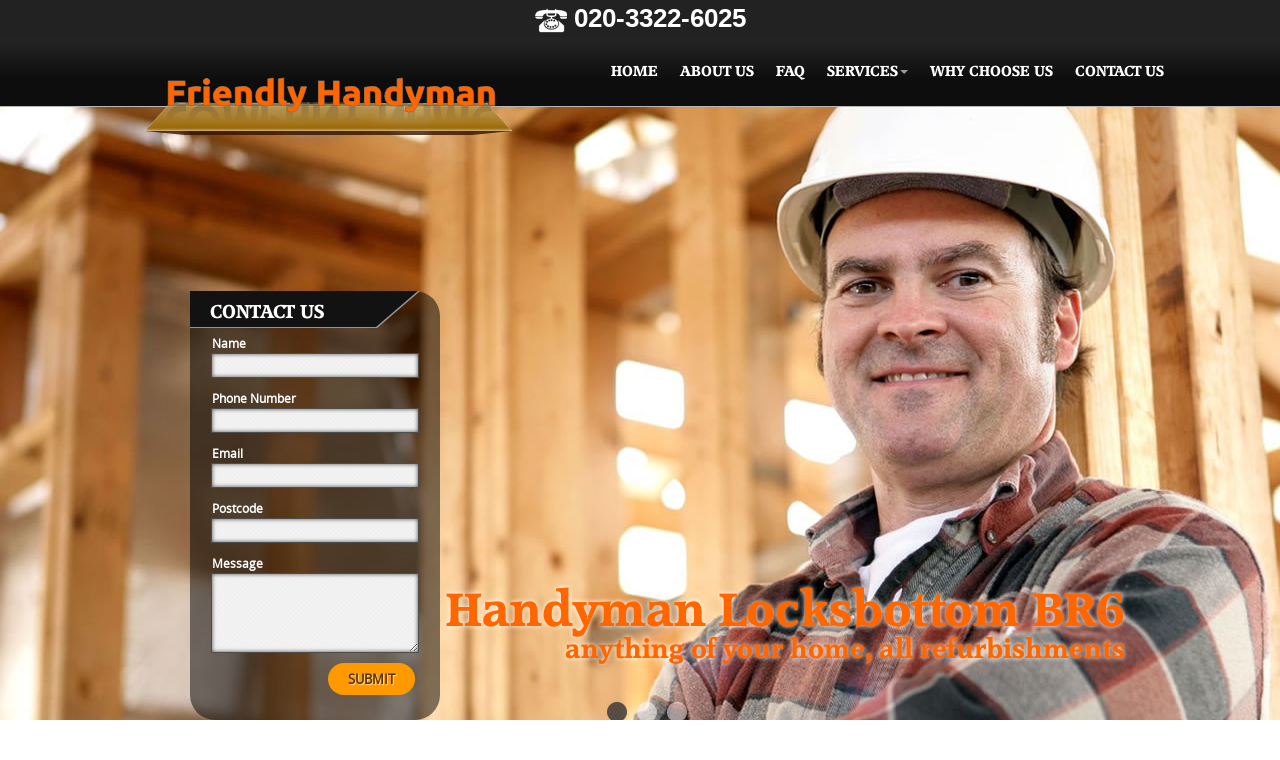

--- FILE ---
content_type: text/html; charset=UTF-8
request_url: https://www.friendlyhandyman.co.uk/Locksbottom-BR6.php
body_size: 3668
content:
<!DOCTYPE html>
<!--[if lt IE 7]>      <html class="no-js lt-ie9 lt-ie8 lt-ie7"> <![endif]-->
<!--[if IE 7]>         <html class="no-js lt-ie9 lt-ie8"> <![endif]-->
<!--[if IE 8]>         <html class="no-js lt-ie9"> <![endif]-->
<!--[if gt IE 8]><!--> <html class="no-js"> <!--<![endif]-->
    <head>
        <meta charset="utf-8">
        <meta http-equiv="X-UA-Compatible" content="IE=edge,chrome=1"><title>Handyman Locksbottom BR6 anything of your home, all refurbishments</title>
<meta name="viewport" content="width=device-width">
<link rel="stylesheet" href="css/responsive.css">
<link rel="stylesheet" href="css/main2.css">

</head>
<body>
    <div class="tel"><a href="tel:02033226025"><img src="/img/phone.png" alt=""/> 020-3322-6025</a></div>
    <div id="top" class="navbar-inverse">   
      <div class="container">   
        <div class="navbar-header">
          <button type="button" class="navbar-toggle" data-toggle="collapse" data-target=".navbar-collapse">
            <span class="icon-bar"></span>
            <span class="icon-bar"></span>
            <span class="icon-bar"></span>
          </button>
          <a class="navbar-brand" href="index.php">Friendly Handyman</a>
        </div>
        <div class="navbar-collapse collapse">
          <ul class="nav navbar-nav">            
            <li class="active01"><a href="/">Home</a></li>
            <li class="active02"><a href="About.php">About Us</a></li>
            <li class="active03"><a href="FAQ.php">FAQ</a></li>
			<li class="dropdown">
              <a href="#" class="dropdown-toggle" data-toggle="dropdown">Services<b class="caret"></b></a>
              <ul class="dropdown-menu">
				<li class="active04 "><a href="Services.php">Our Services</a></li>
				<li class="active05"><a href="Commercial_Service.php">Commercial Service</a></li>
				<li class="active06"><a href="DIY_Tips.php">DIY Tips</a></li>
				<li class="active07"><a href="Domestic_Service.php">Domestic Service</a></li>
              </ul>
            </li>
            <li class="active08"><a href="Why_Choose_Us.php">Why Choose Us</a></li>
            <li class="active09"><a href="Contact.php">Contact Us</a></li>
          </ul>
        </div><!--/.navbar-collapse -->
      </div>
    </div>
   
	    <div id="mid">
		<div id="slider-area">
		   <div id="slider">
            <ul class="nomobile">
			   <li class="carousel_div carousel_fluid_fix">
              <img src="img/img1.jpg" />
			   </li>
			   <li class="carousel_div">
              <img src="img/img2.jpg" />
			   </li>
			   <li class="carousel_div">
              <img src="img/img3.jpg" />
			   </li>
			</ul>
           
            <div class="pager-feat nomobile"></div>
			<div class="container">

				<div id="contact-form">         
             <form action="send.php" method="post">
               <div class="h2">Contact Us</div>
					<label for="name">Name</label>
					<input type="text" name="name" />
					<label for="phone_number">Phone Number</label>
					<input type="text" name="phone_number" />
               <label for="imejl">Email</label> 
               <input type="text" name="imejl" />
					<label for="postcode">Postcode</label> 
					<input type="text" name="postcode" />
					<label for="message">Message</label>
					<textarea name="message" ></textarea>
					<input type="submit" name="submit" value="Submit" />
				 </form>
				</div>
                     <h1 id="mid-text">Handyman Locksbottom BR6 <span>anything of your home, all refurbishments</span></h1>
           <!--  <div id="mid-text">CALL US: <span>020-3322-6025</span></div> -->
			</div>
			</div>  
	   </div>     
	</div>  
		<div id="bg-wrap">
		<div id="bg-top-left"></div>
		<div id="bg-top-right"></div>
		<div id="bg-bottom-left"></div>
		<div id="bg-bottom-right"></div><div id="main">   
      <div class="container">
         <section>
            <article>
<h2>Highly recognised for all types of work</h2>
<img src="./gallery/Handyman-Locksbottom-BR6.jpg" alt="handyman Locksbottom" class="floatright-img" /><p>There is always a solution to everyone's problem. By just calling our highly skilled and knowledgeable handyman, all your worries would surely be gone. With our quality services at Friendly Handyman, you will never have to look for other service providers.</p><p>Guaranteeing your safety and full satisfaction as well</p><p>Offering the most complete domestic services for Locksbottom, no one would ever have to look much further other than our team. Our BR6 professionals understand your needs better than those other typical service providers. In just one single call, you can have the solutions that you just need for all your residential repairs and maintenance needs.</p><h3>Why let us do the job?</h3>
<ul>
  <li>Quick response</li>
  <li>Organised workmanship</li>
  <li>Reliable services</li>
  <li>Friendly staffs</li>
  <li>Efficient solutions</li>
  <li>Affordable rates</li>
</ul><p>Rendering 24/7 services is our forte. Call us at <a href="tel:02033226025">020-3322-6025</a> anytime for a reliable service that is sure to give you the satisfaction that you need.</p><p>Finest workmanship that satisfies everybody</p><p>We are a fully licensed and insured company offering handyman services to commercial entities also. With our vast knowledge and skills, anything under the sun is done professionally at all times.</p><p>We are a fully licensed and insured company offering quality handyman services in the entire Locksbottom. With expertise in doing small scale jobs to medium ones, we can guarantee that we will surely satisfy all your needs.</p><p>As much as possible, we leave no room for mistakes. But if there are instances wherein you are not satisfied with our job, we can always redo it just for you. We will show you that we are indeed doing everything just to make you fully satisfied.</p><h3>Doing the following odd jobs for your convenience:</h3>
<img src="./gallery/Property-Maintenance-Locksbottom-BR6.jpg" alt="BR6 Property Maintenance" class="floatright-img" />    
<ul>
  <li>Putting up of shelves</li>
  <li>Blinds and curtains fitting</li>
  <li>Hanging mirrors and pictures</li>
  <li>Flat pack furniture BR6</li>
  <li>LCD and plasma TV installation</li>
  <li>Moving heavy furniture and other items</li>
</ul><p>Quality services at a very affordable rate</p><p>You may have a hard time dealing with your household problems. That is why we are here offering a wide range of services to make everything easy for you. We will do whatever it takes just to give you the best service there is.</p><p>We work  with different types of businesses from small to medium sized businesses. Offering the best range of handyman services, we have become Locksbottom's number one company that they can truly rely on at any time of the day.</p><p>For your emergencies at home, there is no better professional to call but our highly skilled and knowledgeable handyman. Whether you require a plumbing or electrical job to be done, they know exactly what to do just to fix the very problem that you have.</p><h5>Locksbottom Friendly Handyman - Call 020-3322-6025.</h5>
<p class="h5"> <a href="South-London.php" title="minor renovations South London">minor renovations South London</a>, <a href="Swiss-Cottage-NW3.php" title="Handyman Swiss Cottage">Handyman Swiss Cottage</a> <a href="Maida-Vale-W9.php" title=" in Maida Vale"> in Maida Vale</a> <a href="Westbourne-Green-W9.php" title="Westbourne Green W9 minor renovations">Westbourne Green W9 minor renovations</a> <a href="Ickenham-UB10.php" title="Ickenham Reliable Handyman">Ickenham Reliable Handyman</a> <a href="Camberwell-SE5.php" title=" in SE5"> in SE5</a> <a href="Knockholt-Station-BR6.php" title="renovation experts in BR6">renovation experts in BR6</a> <a href="Drayton-Green-W13.php" title="Drayton Green Local Handyman">Drayton Green Local Handyman</a> <a href="East-India-Dock-Road-E14.php" title="Jack of all trades East India Dock Road E14">Jack of all trades East India Dock Road E14</a> <a href="Kidbrooke-SE3.php" title="renovation experts">renovation experts</a> <a href="Coulsdon-CR5.php" title="minor renovations in CR5">minor renovations in CR5</a> <a href="Holloway-N7.php" title="Handyman Services">Handyman Services</a> <a href="Denmark-Hill-SE5.php" title="Reliable Handyman SE5">Reliable Handyman SE5</a> <a href="South-Kensington-SW7.php" title="South Kensington SW7 renovation experts">South Kensington SW7 renovation experts</a> <a href="Hounslow-West-TW3.php" title="Handymen Engineers Hounslow West TW3">Handymen Engineers Hounslow West TW3</a>.</p><p>We can always take away the stress in you. After we have accomplished our work, we will then clean your place to keep it as tidy as possible. We take full responsibility of keeping your place organised after every task.</p><p>Specialising in all types of small jobs, we are just the right team to hire on your simple household errands. Call us at <a href="tel:02033226025">020-3322-6025</a> right now to book for our exceptional services.</p><p>When you have minor household problems that you cannot handle, have it immediately done by out handyman. It is fast and affordable giving you the perfect choice that suits your budget.</p><p>We take pride on the kind of customer service that our staffs provide. With that, more and more customers come to us for a quality service that is second to none.</p>                               <p>Save time and money with our handyman services. Contact us at <a href="tel:02033226025">020-3322-6025</a> or send us an email today. You will always have the best service with our team.</p>   </article>
         </section>
      </div>
    </div>  
      </div>
	  <footer>
		<div class="container">
         <p>&copy; 2026 Copyright. <a href="/">Friendly Handyman</a> &nbsp;&nbsp;&nbsp; All rights reserved. <a href="http://www.localwebdesignlondon.co.uk/">Website Design</a></p>

		</div>
      </footer>
     <script src="//ajax.googleapis.com/ajax/libs/jquery/1.10.1/jquery.min.js"></script>
        <script>window.jQuery || document.write('<script src="js/vendor/jquery-1.10.1.min.js"><\/script>')</script>
        <script src="js/vendor/bootstrap.min.js"></script>
  <script src="js/jquery.cycle.all-min.js"></script><script src="js/main.js"></script> 
          

<script type="text/javascript">
var sc_project=9651382; 
var sc_invisible=1; 
var sc_security="8af3c88a"; 
var scJsHost = (("https:" == document.location.protocol) ?
"https://secure." : "http://www.");
document.write("<sc"+"ript type='text/javascript' src='" +
scJsHost+
"statcounter.com/counter/counter.js' async></"+"script>");
</script>
<noscript><div class="stats"><img
class="stats"
src="http://c.statcounter.com/9651382/0/8af3c88a/1/"
alt="stats"></div></noscript>
                        
</body>
</html>

--- FILE ---
content_type: text/css
request_url: https://www.friendlyhandyman.co.uk/css/responsive.css
body_size: 2341
content:
article,footer,section{display:block}html{font-family:sans-serif;-webkit-text-size-adjust:100%;-ms-text-size-adjust:100%}body{margin:0}a:focus{outline:thin dotted}a:active,a:hover{outline:0}h1{margin:.67em 0;font-size:2em}b,strong{font-weight:bold}img{border:0}button,input,textarea{margin:0;font-family:inherit;font-size:100%}button,input{line-height:normal}button{text-transform:none}button,input[type="submit"]{cursor:pointer;-webkit-appearance:button}button::-moz-focus-inner,input::-moz-focus-inner{padding:0;border:0}textarea{overflow:auto;vertical-align:top}@media print{*{color:#000!important;text-shadow:none!important;background:transparent!important;box-shadow:none!important}a,a:visited{text-decoration:underline}a[href]:after{content:" (" attr(href) ")"}a[href^="#"]:after{content:""}img{page-break-inside:avoid}img{max-width:100%!important}@page{margin:2cm .5cm}p,h2,h3{orphans:3;widows:3}h2,h3{page-break-after:avoid}}*,*:before,*:after{-webkit-box-sizing:border-box;-moz-box-sizing:border-box;box-sizing:border-box}html{font-size:62.5%;-webkit-tap-highlight-color:rgba(0,0,0,0)}body{font-family:"Helvetica Neue",Helvetica,Arial,sans-serif;font-size:14px;line-height:1.428571429;color:#333;background-color:#fff}input,button,textarea{font-family:inherit;font-size:inherit;line-height:inherit}button,input,textarea{background-image:none}a{color:#428bca;text-decoration:none}a:hover,a:focus{color:#2a6496;text-decoration:underline}a:focus{outline:thin dotted #333;outline:5px auto -webkit-focus-ring-color;outline-offset:-2px}img{vertical-align:middle}p{margin:0 0 10px}h1,h2,h3,h4,h5,.h2,.h5{font-family:"Helvetica Neue",Helvetica,Arial,sans-serif;font-weight:500;line-height:1.1}h1,h2,h3{margin-top:20px;margin-bottom:10px}h4,h5{margin-top:10px;margin-bottom:10px}h1{font-size:36px}h2,.h2{font-size:30px}h3{font-size:24px}h4{font-size:18px}h5,.h5{font-size:14px}ul{margin-top:0;margin-bottom:10px}ul ul{margin-bottom:0}.container{padding-right:15px;padding-left:15px;margin-right:auto;margin-left:auto}.container:before,.container:after{display:table;content:" "}.container:after{clear:both}.container:before,.container:after{display:table;content:" "}.container:after{clear:both}@media(min-width:768px){.container{max-width:750px}}@media(min-width:992px){.container{max-width:970px}}@media(min-width:1200px){.container{max-width:1170px}}label{display:inline-block;margin-bottom:5px;font-weight:bold}.collapse{display:none}@font-face{font-family:'Glyphicons Halflings';src:url('../fonts/glyphicons-halflings-regular.eot');src:url('../fonts/glyphicons-halflings-regular.eot?#iefix') format('embedded-opentype'),url('../fonts/glyphicons-halflings-regular.woff') format('woff'),url('../fonts/glyphicons-halflings-regular.ttf') format('truetype'),url('../fonts/glyphicons-halflings-regular.svg#glyphicons-halflingsregular') format('svg')}.caret{display:inline-block;width:0;height:0;margin-left:2px;vertical-align:middle;border-top:4px solid #000;border-right:4px solid transparent;border-bottom:0 dotted;border-left:4px solid transparent;content:""}.dropdown{position:relative}.dropdown-toggle:focus{outline:0}.dropdown-menu{position:absolute;top:100%;left:0;z-index:1000;display:none;float:left;min-width:160px;padding:5px 0;margin:2px 0 0;font-size:14px;list-style:none;background-color:#fff;border:1px solid #ccc;border:1px solid rgba(0,0,0,0.15);border-radius:4px;-webkit-box-shadow:0 6px 12px rgba(0,0,0,0.175);box-shadow:0 6px 12px rgba(0,0,0,0.175);background-clip:padding-box}.dropdown-menu>li>a{display:block;padding:3px 20px;clear:both;font-weight:normal;line-height:1.428571429;color:#333;white-space:nowrap}.dropdown-menu>li>a:hover,.dropdown-menu>li>a:focus{color:#fff;text-decoration:none;background-color:#428bca}.nav{padding-left:0;margin-bottom:0;list-style:none}.nav:before,.nav:after{display:table;content:" "}.nav:after{clear:both}.nav:before,.nav:after{display:table;content:" "}.nav:after{clear:both}.nav>li{position:relative;display:block}.nav>li>a{position:relative;display:block;padding:10px 15px}.nav>li>a:hover,.nav>li>a:focus{text-decoration:none;background-color:#eee}.nav .caret{border-top-color:#428bca;border-bottom-color:#428bca}.nav a:hover .caret{border-top-color:#2a6496;border-bottom-color:#2a6496}.navbar-header:before,.navbar-header:after{display:table;content:" "}.navbar-header:after{clear:both}.navbar-header:before,.navbar-header:after{display:table;content:" "}.navbar-header:after{clear:both}@media(min-width:768px){.navbar-header{float:left}}.navbar-collapse{max-height:340px;padding-right:15px;padding-left:15px;overflow-x:visible;border-top:1px solid transparent;box-shadow:inset 0 1px 0 rgba(255,255,255,0.1);-webkit-overflow-scrolling:touch}.navbar-collapse:before,.navbar-collapse:after{display:table;content:" "}.navbar-collapse:after{clear:both}.navbar-collapse:before,.navbar-collapse:after{display:table;content:" "}.navbar-collapse:after{clear:both}@media(min-width:768px){.navbar-collapse{width:auto;border-top:0;box-shadow:none}.navbar-collapse.collapse{display:block!important;height:auto!important;padding-bottom:0;overflow:visible!important}}.container>.navbar-header,.container>.navbar-collapse{margin-right:-15px;margin-left:-15px}@media(min-width:768px){.container>.navbar-header,.container>.navbar-collapse{margin-right:0;margin-left:0}}.navbar-brand{float:left;padding:15px 15px;font-size:18px;line-height:20px}.navbar-brand:hover,.navbar-brand:focus{text-decoration:none}.navbar-toggle{position:relative;float:right;padding:9px 10px;margin-top:8px;margin-right:15px;margin-bottom:8px;background-color:transparent;border:1px solid transparent;border-radius:4px}.navbar-toggle .icon-bar{display:block;width:22px;height:2px;border-radius:1px}.navbar-toggle .icon-bar+.icon-bar{margin-top:4px}@media(min-width:768px){.navbar-toggle{display:none}}.navbar-nav{margin:7.5px -15px}.navbar-nav>li>a{padding-top:10px;padding-bottom:10px;line-height:20px}@media(min-width:768px){.navbar-nav{float:left;margin:0}.navbar-nav>li{float:left}.navbar-nav>li>a{padding-top:15px;padding-bottom:15px}}.navbar-nav>li>.dropdown-menu{margin-top:0;border-top-right-radius:0;border-top-left-radius:0}.navbar-inverse{background-color:#222;border-color:#080808}.navbar-inverse .navbar-brand{color:#999}.navbar-inverse .navbar-brand:hover,.navbar-inverse .navbar-brand:focus{color:#fff;background-color:transparent}.navbar-inverse .navbar-nav>li>a{color:#999}.navbar-inverse .navbar-nav>li>a:hover,.navbar-inverse .navbar-nav>li>a:focus{color:#fff;background-color:transparent}.navbar-inverse .navbar-toggle{border-color:#333}.navbar-inverse .navbar-toggle:hover,.navbar-inverse .navbar-toggle:focus{background-color:#333}.navbar-inverse .navbar-toggle .icon-bar{background-color:#fff}.navbar-inverse .navbar-collapse{border-color:#101010}.navbar-inverse .navbar-nav>.dropdown>a:hover .caret{border-top-color:#fff;border-bottom-color:#fff}.navbar-inverse .navbar-nav>.dropdown>a .caret{border-top-color:#999;border-bottom-color:#999}@-ms-viewport{width:device-width}@media screen and (max-width:400px){@-ms-viewport{width:320px}}
.dropdown-menu>li>a:hover,.dropdown-menu>li>a:focus{background-color:#357ebd;background-image:-webkit-gradient(linear,left 0,left 100%,from(#428bca),to(#357ebd));background-image:-webkit-linear-gradient(top,#428bca,0%,#357ebd,100%);background-image:-moz-linear-gradient(top,#428bca 0,#357ebd 100%);background-image:linear-gradient(to bottom,#428bca 0,#357ebd 100%);background-repeat:repeat-x;filter:progid:DXImageTransform.Microsoft.gradient(startColorstr='#ff428bca',endColorstr='#ff357ebd',GradientType=0)}.navbar-brand,.navbar-nav>li>a{text-shadow:0 1px 0 rgba(255,255,255,0.25)}.navbar-inverse{background-image:-webkit-gradient(linear,left 0,left 100%,from(#3c3c3c),to(#222));background-image:-webkit-linear-gradient(top,#3c3c3c,0%,#222,100%);background-image:-moz-linear-gradient(top,#3c3c3c 0,#222 100%);background-image:linear-gradient(to bottom,#3c3c3c 0,#222 100%);background-repeat:repeat-x;filter:progid:DXImageTransform.Microsoft.gradient(startColorstr='#ff3c3c3c',endColorstr='#ff222222',GradientType=0)}.navbar-inverse .navbar-brand,.navbar-inverse .navbar-nav>li>a{text-shadow:0 -1px 0 rgba(0,0,0,0.25)}
@media only screen and (min-width : 220px) and (max-width : 479px){#top .navbar-brand{background-size:100%;left:12px;top:12px;width:70%}#mid .container{width:auto}#mid{min-height:85%}#mid #slider-area{padding-top:1px;background:none;height:100%}#main .container{padding:0 10px}#contact-form{position:static!important;width:90%!important;box-shadow:0 0 15px #AAA;margin:30px auto}#contact-form input[type="text"],#contact-form textarea{width:92.5%!important}#mid #contact-form input[type="submit"]{margin-right:4%}#main article img{display:block;width:100%;margin:20px auto;float:none}.services h5{padding:0!important}.carousel_div img{width:100%;height:auto}.pager-feat{bottom:75%;left:37%}#mid #mid-text{display:none}footer p{font-size:11px;text-indent:5px}}@media only screen and (min-width : 480px) and (max-width : 767px){#top .navbar-brand{background-size:80%;left:12px;top:19px}#mid{min-height:85%}#mid .container{width:auto}#mid #slider-area{padding-top:1px;background:none;height:100%}#main .container{padding:0 10px}#mid #mid-text{display:none}#contact-form{width:90%!important;box-shadow:0 0 15px #AAA;padding-bottom:10px!important;margin:2px auto;position:static!important}#contact-form label{text-indent:17px!important}#contact-form input[type="text"],#contact-form textarea{width:92.5%!important}#mid #contact-form input[type="submit"]{margin-right:4%}#main article img{display:block;margin:20px auto;float:none}.carousel_div img{width:100%;height:auto}.pager-feat{bottom:70%;left:41%}}@media only screen and (min-width : 768px) and (max-width : 1023px){#top .navbar-brand{background-size:80%;top:14px;left:10px}#top .nav li{margin:0}#top .nav li a{padding-left:5px!important;padding-right:5px!important;font-size:11px!important}#top .navbar-brand{margin-left:5px}#mid{width:100%}#main article p img{margin-bottom:15px}#mid{height:50%;min-height:50%}#mid #slider-area{padding-top:1px;background:none;height:50%;position:relative}#mid #mid-text{font-size:30px}#mid #contact-form{width:25%!important;bottom:5px;left:15px}#mid #contact-form label{font-size:11px}#mid #contact-form textarea{height:70px}#mid #contact-form input[type="text"]{height:20px}#mid #contact-form input[type="text"],#mid #contact-form textarea{margin-bottom:2px}#mid #contact-form input[type="submit"]{padding:5px 15px;font-size:11px;margin-top:5px}#main .container{padding:0 20px}.carousel_div img{width:100%;height:auto}}@media only screen and (min-width : 1024px) and (max-width : 1224px){#main .container{padding:0 10px}.carousel_div img{height:100%}}@media only screen and (min-width : 1224px){#top .navbar-nav{float:right!important}.carousel_div img{height:100%}}@media only screen and (min-width : 1824px){#top .navbar-nav{float:right!important}#top .collapse{position:absolute;right:0;bottom:2px}.carousel_div img{height:100%}}@media only screen and (-webkit-min-device-pixel-ratio : 1.5),only screen and (min-device-pixel-ratio : 1.5){#top .navbar-nav{float:right!important}#top .collapse{position:absolute;right:0;bottom:2px}}

--- FILE ---
content_type: text/css
request_url: https://www.friendlyhandyman.co.uk/css/main2.css
body_size: 2114
content:
@font-face {
	font-family: 'Conv_accob';
	src: url('../fonts/accob.eot');
	src: local('?'), 
		 url('../fonts/accob.woff') format('woff'), 
		 url('../fonts/accob.ttf') format('truetype'), 
		 url('../fonts/accob.svg') format('svg');
	font-weight: normal;
	font-style: normal;
}
@font-face {
    font-family: 'open_sansregular';
    src: url('../fonts/opensans-regular-webfont.eot');
    src: url('../fonts/opensans-regular-webfont.eot?#iefix') format('embedded-opentype'),
         url('../fonts/opensans-regular-webfont.woff') format('woff'),
         url('../fonts/opensans-regular-webfont.ttf') format('truetype'),
         url('../fonts/opensans-regular-webfont.svg#open_sansregular') format('svg');
    font-weight: normal;
    font-style: normal;
}

div.tel{background:#222;width:100%;margin:0 auto;text-align:center}
.tel,.tel a{color:#fff;font-weight:700;font-size:26px}
@media (max-width: 799px) {
.nomobile,#bg-top-left,#bg-top-right,#bg-bottom-left,#bg-bottom-right{display:none!important}
}
.floatleft-img{float:left;margin-right:20px;margin-top:5px}
.floatright-img{float:right;margin-left:20px;margin-top:5px}
.container{max-width:1000px}
footer a{color:#f90}
footer a:hover{color:#f60}
#bg-wrap{position:relative;border-top:20px solid #161616;margin-top:1px}

#top{width:auto;height:70px;background:url(../img/top-bg.jpg) repeat-x #000;border-bottom:1px solid rgba(255,255,255,0.7)}
#top .container{max-width:1100px;height:100%;position:relative}
.navbar-inverse{position:relative;filter:progid:DXImageTransform.Microsoft.gradient(enabled = false)}
#top .navbar-brand{width:367px;height:66px;display:block;background:url(../img/logo.png) no-repeat;text-indent:-9999px;position:absolute;left:55px;top:32px;z-index:9999}
#top button{border:1px solid #174C4C;background:#222;margin-top:15px}
#top .nav{margin-top:0;margin-bottom:0;position:relative;z-index:9999}
#top .in .nav{background-color:rgba(0,0,0,0.9)}
#top .in .nav li a{font-family:'Conv_accob';font-size:13px;font-weight:400;color:#FFF;text-transform:uppercase}
#top .in .nav li a:hover{background-color:rgba(204,153,0,0.7)}
#top .collapse{position:absolute;right:0;bottom:20%}
#top .collapse ul{margin:0;padding:0}
#top .collapse ul li{list-style:none;display:inline-block;margin:0 1px}
#top .collapse ul li a{font-family:'Conv_accob';font-size:14px;font-weight:400;text-transform:uppercase;text-decoration:none;text-align:center;color:#FFF;transition-duration:.4s;border-radius:10px;-moz-border-radius:10px;-webkit-border-radius:10px;padding:10px}
#top .collapse ul li a:hover{color:#000;background:#FC0;border-radius:10px;-moz-border-radius:10px;-webkit-border-radius:10px;transition-duration:.4s;transition-delay:.1s}
.collapse .navbar-nav > .active > a,.collapse .navbar-nav > .active > a,.collapse .navbar-nav > .active > a:hover,.collapse .navbar-nav > .active > a:focus{background:#FC0!important;border-radius:10px;-moz-border-radius:10px;-webkit-border-radius:10px}
.in .navbar-nav > .active > a,.in .navbar-nav > .active > a,.in .navbar-nav > .active > a:hover,.in .navbar-nav > .active > a:focus{background:#FC0!important}
#top .navbar-header{height:70px}
.dropdown-menu{background-color:#0D0D0D}
.dropdown-menu li a:hover{background:none!important;color:#FC0!important}
#mid{min-height:647px;height:auto}
#mid .container{max-width:1000px;position:relative;padding:0;display:block}
#mid #slider-area{height:647px;margin:0 auto;position:relative;background-color:#4d4d4d}
#slider{max-width:1500px;max-height:647px;height:auto;margin:0 auto;position:relative;z-index:1;overflow:hidden}
#slider ul{padding:0;margin:0}
#slider ul li{list-style:none}
.carousel_div{width:100%!important}
.carousel_div img{height:100%;display:block;margin:0 auto}
.carousel_fluid_fix{position:relative!important;display:block!important;height:auto!important}
.pager-feat{position:absolute;bottom:5%;left:47%;z-index:100}
.pager-feat a{background:url(../img/inactive.png) no-repeat;width:20px;height:20px;text-indent:-9999px;display:block;float:left;margin:0 5px}
.pager-feat a.activeSlide{background:url(../img/active.png) no-repeat;padding:5px}
#mid #mid-text{position:absolute;bottom:80px;right:15px;z-index:1000;font-family:'Conv_accob';font-size:45px;font-weight:400;color:#F60;text-shadow:0 0 5px #FFF;text-align:right}
#mid #mid-text span{display:block;text-align:right;font-size:25px;padding-left:170px}
#mid #contact-form{width:250px;padding:0 0 25px;background-color:rgba(0,0,0,0.5);border-radius:25px;-moz-border-radius:25px;-webkit-border-radius:25px;position:absolute;left:50px;bottom:34px;z-index:1500}
#mid #contact-form .h2{height:40px;text-align:left;text-indent:20px;text-transform:uppercase;font-family:'Conv_accob';font-size:18px;font-weight:400;color:#FFF;line-height:40px;margin:0 0 2px;padding-top:2px;padding-right:8.5%;background:url(../img/contact-title-bg.png) no-repeat}
#mid #contact-form form{overflow:hidden;width:100%;margin:0 auto}
#mid #contact-form label{font-family:'open_sansregular';font-size:12px;color:#FFF;text-indent:22px;margin-bottom:1px}
#mid #contact-form input[type="text"],#mid #contact-form textarea{width:83%;height:25px;margin:0 auto 10px;padding:0 5px;display:block;background:url(../img/field-bg.jpg) #FFF;border:1px solid #4d4d4d;box-shadow:inset 0 0 4px rgba(0,0,0,0.7);-moz-box-shadow:inset 0 0 4px rgba(0,0,0,0.7);-webkit-box-shadow:inset 0 0 4px rgba(0,0,0,0.7);font-size:11px}
#mid #contact-form textarea{height:80px;padding:5px}
#mid #contact-form input[type="submit"]{background:#F90;color:#530;font-family:'open_sansregular';font-size:13px;font-weight:600;text-align:center;text-transform:uppercase;text-shadow:1px 1px 1px rgba(255,255,255,0.65);padding:7px 20px;border:none;border-radius:100px;-moz-border-radius:100px;-webkit-border-radius:100px;float:right;margin-right:25px;transition-duration:.4s}
#mid #contact-form input[type="submit"]:hover{background:#F60;transition-duration:.4s;transition-delay:.1s}
#main{width:auto}
#main .container{max-width:1000px;background:#FFF!important;padding:25px 30px;position:relative;z-index:2000;box-shadow:0 0 10px rgba(51,51,51,0.45)}
#main article{width:100%;font-size:12pt;font-family:'open_sansregular'}
#main article h1,#main article h2,#main article h3,#main article h4,#main article h5{font-family:'open_sansregular';font-weight:600;color:#222;margin:0 0 20px;padding-top:15px}
#main article h1{font-size:30px}
#main article h2{font-size:25px}
#main article h3{font-size:20px;font-weight:600;padding-top:30px}
#main article p{font-size:12pt;color:#222;line-height:1.4;text-indent:20px;padding-bottom:15px;margin:0}
#main .services h5{padding-top:0}
#main article ul{padding-bottom:10px}
#main article ul.services li{background:url(../img/icon-bullet2.png) no-repeat 0 4px}
#main article ul.services li ul li{background:url(../img/icon-bullet.png) no-repeat left center}
#main article ul li{margin:0 0 2px;list-style-type:none;padding:4px 0 4px 38px;background:url(../img/icon-bullet.png) no-repeat left center;line-height:180%}
#main article a{font-size:12pt;color:#F90;text-decoration:underline}
#main article a:hover{text-decoration:none}
footer{width:auto;height:60px;background:url(../img/footer-bg.jpg) repeat-x}
footer .container{max-width:1000px}
footer p{float:left;color:#FFF;text-indent:30px;font-family:'open_sansregular';font-size:11pt;line-height:60px;margin:0}
footer ul{padding:18px 15px 0 0;margin:0;float:right}
footer ul li{list-style:none;display:block;float:left;margin:0 3px}
footer ul li a{width:25px;height:25px;display:block;text-indent:-9999px}
.accordion-header{font-size:16px;background:#966650;margin:5px 0 0!important;padding:5px 20px!important;border:1px solid #7D4D3A;cursor:pointer;color:#333;-moz-border-radius:5px;-webkit-border-radius:5px;border-radius:5px}
.active-header{-moz-border-radius:5px 5px 0 0;-webkit-border-radius:5px 5px 0 0;border-radius:5px 5px 0 0;background:url(../img/active-header.gif) #966650;background-repeat:no-repeat;background-position:right 50%;color:#FFF!important}
.active-header:hover{background:url(../img/active-header.gif) #F57643;background-repeat:no-repeat;background-position:right 50%}
.inactive-header{background:url(../img/inactive-header.gif) #E3BEAF;background-repeat:no-repeat;background-position:right 50%}
.inactive-header:hover{background:url(../img/inactive-header.gif) #F57643;background-repeat:no-repeat;background-position:right 50%}
.accordion-content{display:none;padding:20px;background:#fff;border:1px solid #7D4D3A;border-top:0;-moz-border-radius:0 0 5px 5px;-webkit-border-radius:0 0 5px 5px;border-radius:0 0 5px 5px;width:100%!important}
#contact-page{width:450px;padding:25px 0;background-color:rgba(255,255,255,0.9);border-radius:8px;-moz-border-radius:8px;-webkit-border-radius:8px;box-shadow:0 0 5px #AAA}
#contact-info{text-indent:0!important;padding-left:35px}
#contact-page form{overflow:hidden;width:100%;margin:0 auto}
#contact-page input[type="text"],#contact-page textarea{width:83%;height:30px;margin:0 auto 15px;padding:0 5px;display:block;background:#FFF;border:1px solid #CECED1;box-shadow:inset 0 0 4px rgba(167,167,167,0.55);-moz-box-shadow:inset 0 0 4px rgba(167,167,167,0.55);-webkit-box-shadow:inset 0 0 4px rgba(167,167,167,0.55);font-size:11pt}
#contact-page textarea{height:100px;padding:5px}
#contact-page input[type="submit"]{background:#333;width:80px;color:#FFF;font-size:11pt;text-align:center;padding:7px 0;border:none;float:right;margin-right:8.5%;transition-duration:.4s}
#contact-page input[type="submit"]:hover{background:#F30;transition-duration:.4s;transition-delay:.1s}
@media only screen and (max-width : 1000px)  {  
#mid{min-height:auto;height:auto}#mid #slider-area{height:auto;}
}
@media only screen and (min-width : 1330px)  {  
#main article, #main article p,#main article a,h5    {font-size:14pt} 
#bg-top-left{width:478px;height:382px;background:url(../img/bg-top-left.png) no-repeat;position:absolute;top:0;left:0}
#bg-top-right{width:431px;height:382px;background:url(../img/bg-top-right.png) no-repeat;position:absolute;top:0;right:0}
#bg-bottom-left{width:478px;height:389px;background:url(../img/bg-bottom-left.png) no-repeat;position:absolute;bottom:0;left:0}
#bg-bottom-right{width:432px;height:389px;background:url(../img/bg-bottom-right.png) no-repeat;position:absolute;bottom:0;right:0}
}
@media only screen and (min-width : 1230px) and (min-width : 1339px) {  
#main .container {max-width: 1200px; }
}
@media only screen and (min-width : 1340px) and (min-width : 1549px) {  
#main .container {max-width: 1300px; }
}
@media only screen and (min-width : 1550px)  {  
#main .container {max-width: 1500px; }
}


--- FILE ---
content_type: application/javascript
request_url: https://www.friendlyhandyman.co.uk/js/main.js
body_size: 2
content:
$(document).ready(function(){ 
	$('#slider ul').cycle({ 
		fx: 'fade',
		next: '#feat-next',
		prev: '#feat-prev',
		speed:  800, 
		timeout: 5000, 
		pager:  '.pager-feat'
	});
	$('.thumb-content').each(function(){
		$.data(this, "realHeight", $(this).height());
	}).css('height','75px');
	$('.col-lg-3 a').click(function(){
		var theheight = $(this).prev('.thumb-content');
		if( theheight.data("realHeight") == 75){
			theheight.animate({height: 75 }, 500);
		}            
		else{
			$('.thumb-content').animate({height: '75'  }, 500);
		    $('.col-lg-3 a').css('visibility','visible');
			theheight.animate({height: + theheight.data("realHeight") }, 500);
			$(this).css('visibility','hidden');
		    $('.col-lg-3 a').css('margin-bottom','5px');
		}
	});
}); 